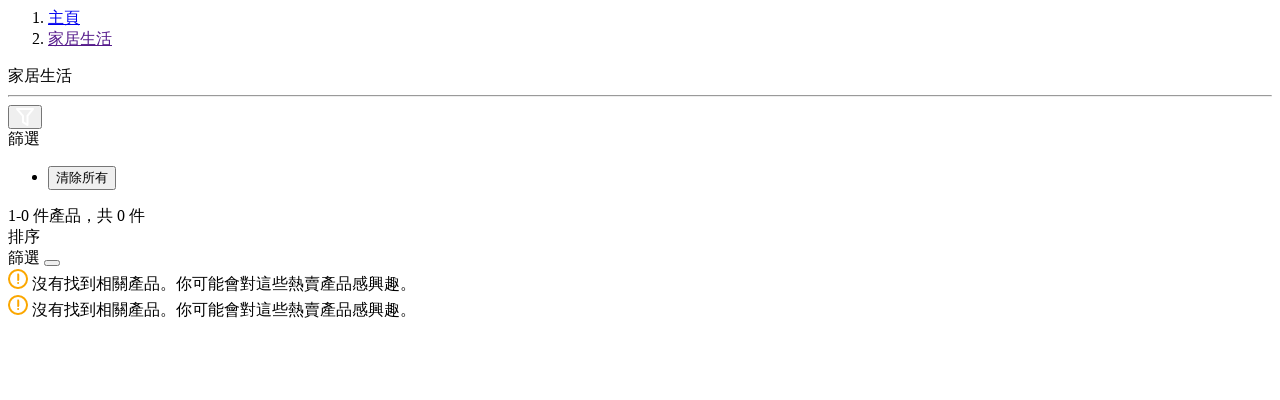

--- FILE ---
content_type: text/html;charset=UTF-8
request_url: https://eshop.hkcsl.com/on/demandware.store/Sites-hkt-hk-Site/zh_HK/Search-ShowAjax?cgid=home-and-living&prefn1=brand&prefv1=Bang%20%26%20Olufsen%7CEvery%20Think
body_size: 3387
content:
<!-- Breadcrumbs and page title -->
<div class="container-fluid container-xxl search-breadcrumb">
    <div class="breadcrumb-wrapper" role="navigation" aria-label="Breadcrumb">
    <ol class="breadcrumb">
        
            <li class="breadcrumb-item">
                
                        <a href="https://eshop.hkcsl.com/zh_HK/home">
                            主頁
                        </a>
                
            </li>
        
            <li class="breadcrumb-item">
                
                        <a href="">
                            家居生活
                        </a>
                
            </li>
        
        
    </ol>
</div>


    <div class="page-title">
        
            <span>家居生活</span>
        
    </div>

    <hr class="plp-header-line">
</div>

<div class="container search-results">
    <div class="row search-grid" data-count=0>
    
        <button type="button" class="filter-results d-md-none d-none">
            <img src="/on/demandware.static/Sites-hkt-hk-Site/-/zh_HK/v1769919050851/../images/icon-filter.svg" alt="Filter Icon">
        </button>

        
        <div class="col-12 px-0">
    <div class="row mx-0 filter-bar ">
        <div class="left-wrapper ">
            <div class="left">
                <div class="text">
                    篩選
                </div>
                
                <span class="icon-arrow-down d-md-none d-none"></span>

                <ul class="filter-value-list-mobile d-md-none">
                    

                    

                    <li class="reset">
                        <button class="reset" data-href="/on/demandware.store/Sites-hkt-hk-Site/zh_HK/Search-ShowAjax?cgid=home-and-living"
                            data-seo-url="https://eshop.hkcsl.com/zh_HK/home-and-living">
                            清除所有
                        </button>
                    </li>
                </ul>
            </div>
        </div>
        <div class="right-wrapper ">
            <div class="right">
                <div class="count-desc js-result-count d-none">
                    
 

    
        <span>
            <span class="count" data-first="first">1</span>-<span class="count" data-last="last">0</span> 件產品，共 <span class="count" data-count="count">0</span> 件
        </span>
    
        
        
	 

	


	 

	

    


                </div>
                <div class="sort-by d-flex align-items-center">
                    <div class="text">
                        排序
                    </div>
                    
                </div>
            </div>
        </div>
    </div>
</div>
        
        <div class="tab-content col-12 px-0 ">
            <div class="tab-pane container active px-0" id="product-search-results" role="tabpanel" aria-labelledby="product-tab">

                
                    <div class="row grid-header justify-content-center my-0 py-0">
                        <div class="result-count col my-0 py-0">
                
                        
                </div>
                    </div>
                
                
                <div class="row mx-0">
                    <div class="refinement-bar-wrapper d-md-none">
                        <div class="refinement-bar">
                            
<div class="filter-header">
    <div class="header-bar d-md-none clearfix text-center">
        篩選
        <button class="close filter-close">
            <span class="icon-close close"></span>
        </button>
    </div>
</div>

<div>
    <div class="refinements">
        <div class="search-no-result-message text-primary mt-4 d-md-none ">
            <div class="desc">
                <img src="/on/demandware.static/Sites-hkt-hk-Site/-/zh_HK/v1769919050851/../images/alert-warning-icon.svg" alt="Alert Warning Icon">
                <span>沒有找到相關產品。你可能會對這些熱賣產品感興趣。</span>
            </div>
        </div>
        
    </div>
</div>


<div class="d-flex align-items-center justify-content-center d-md-none">
    
    

     

    
</div>
                        </div> 
                    </div>
                    <div class="product-grid-wrapper d-none">
                        
                    <div class="row mx-0 product-grid" itemtype="http://schema.org/SomeProducts" itemid="#product">
                            




<div class="col-12 grid-footer d-none d-md-block pl-2"
     data-sort-options="{&quot;options&quot;:[{&quot;displayName&quot;:&quot;最相關產品&quot;,&quot;id&quot;:&quot;best-matches&quot;,&quot;url&quot;:&quot;https://eshop.hkcsl.com/on/demandware.store/Sites-hkt-hk-Site/zh_HK/Search-UpdateGrid?cgid=home-and-living&amp;prefn1=brand&amp;prefv1=Bang%20%26%20Olufsen%7CEvery%20Think&amp;srule=best-matches&amp;start=0&quot;},{&quot;displayName&quot;:&quot;價錢:由低至高&quot;,&quot;id&quot;:&quot;price-low-to-high&quot;,&quot;url&quot;:&quot;https://eshop.hkcsl.com/on/demandware.store/Sites-hkt-hk-Site/zh_HK/Search-UpdateGrid?cgid=home-and-living&amp;prefn1=brand&amp;prefv1=Bang%20%26%20Olufsen%7CEvery%20Think&amp;srule=price-low-to-high&amp;start=0&quot;},{&quot;displayName&quot;:&quot;價錢:由高至低&quot;,&quot;id&quot;:&quot;price-high-to-low&quot;,&quot;url&quot;:&quot;https://eshop.hkcsl.com/on/demandware.store/Sites-hkt-hk-Site/zh_HK/Search-UpdateGrid?cgid=home-and-living&amp;prefn1=brand&amp;prefv1=Bang%20%26%20Olufsen%7CEvery%20Think&amp;srule=price-high-to-low&amp;start=0&quot;},{&quot;displayName&quot;:&quot;依字母順序 A 到 Z&quot;,&quot;id&quot;:&quot;product-name-ascending&quot;,&quot;url&quot;:&quot;https://eshop.hkcsl.com/on/demandware.store/Sites-hkt-hk-Site/zh_HK/Search-UpdateGrid?cgid=home-and-living&amp;prefn1=brand&amp;prefv1=Bang%20%26%20Olufsen%7CEvery%20Think&amp;srule=product-name-ascending&amp;start=0&quot;},{&quot;displayName&quot;:&quot;依字母順序 Z 到 A&quot;,&quot;id&quot;:&quot;product-name-descending&quot;,&quot;url&quot;:&quot;https://eshop.hkcsl.com/on/demandware.store/Sites-hkt-hk-Site/zh_HK/Search-UpdateGrid?cgid=home-and-living&amp;prefn1=brand&amp;prefv1=Bang%20%26%20Olufsen%7CEvery%20Think&amp;srule=product-name-descending&amp;start=0&quot;},{&quot;displayName&quot;:&quot;品牌&quot;,&quot;id&quot;:&quot;brand&quot;,&quot;url&quot;:&quot;https://eshop.hkcsl.com/on/demandware.store/Sites-hkt-hk-Site/zh_HK/Search-UpdateGrid?cgid=home-and-living&amp;prefn1=brand&amp;prefv1=Bang%20%26%20Olufsen%7CEvery%20Think&amp;srule=brand&amp;start=0&quot;},{&quot;displayName&quot;:&quot;最受歡迎&quot;,&quot;id&quot;:&quot;most-popular&quot;,&quot;url&quot;:&quot;https://eshop.hkcsl.com/on/demandware.store/Sites-hkt-hk-Site/zh_HK/Search-UpdateGrid?cgid=home-and-living&amp;prefn1=brand&amp;prefv1=Bang%20%26%20Olufsen%7CEvery%20Think&amp;srule=most-popular&amp;start=0&quot;},{&quot;displayName&quot;:&quot;熱賣產品&quot;,&quot;id&quot;:&quot;top-sellers&quot;,&quot;url&quot;:&quot;https://eshop.hkcsl.com/on/demandware.store/Sites-hkt-hk-Site/zh_HK/Search-UpdateGrid?cgid=home-and-living&amp;prefn1=brand&amp;prefv1=Bang%20%26%20Olufsen%7CEvery%20Think&amp;srule=top-sellers&amp;start=0&quot;}],&quot;ruleId&quot;:&quot;best-matches&quot;}"
     data-page-size="20"
     data-page-number="0"
>

    









    <input type="hidden" class="permalink" value="https://eshop.hkcsl.com/zh_HK/home-and-living?prefn1=brand&amp;prefv1=Bang%20%26%20Olufsen%7CEvery%20Think&amp;start=0&amp;sz=20" />
    
        <input type="hidden" class="category-id" value="home-and-living" />
    
</div>

                        </div>
                    </div>
                    <div class="search-no-result-message w-100 mt-3 ">
                        <div class="desc">
                            <img src="/on/demandware.static/Sites-hkt-hk-Site/-/zh_HK/v1769919050851/../images/alert-warning-icon.svg" alt="Alert Warning Icon">
                            <span>沒有找到相關產品。你可能會對這些熱賣產品感興趣。</span>
                        </div>
                        <div class="recommendation-product">
                            

	
<!-- =============== This snippet of JavaScript handles fetching the dynamic recommendations from the remote recommendations server
and then makes a call to render the configured template with the returned recommended products: ================= -->

<script>
(function(){
// window.CQuotient is provided on the page by the Analytics code:
var cq = window.CQuotient;
var dc = window.DataCloud;
var isCQ = false;
var isDC = false;
if (cq && ('function' == typeof cq.getCQUserId)
&& ('function' == typeof cq.getCQCookieId)
&& ('function' == typeof cq.getCQHashedEmail)
&& ('function' == typeof cq.getCQHashedLogin)) {
isCQ = true;
}
if (dc && ('function' == typeof dc.getDCUserId)) {
isDC = true;
}
if (isCQ || isDC) {
var recommender = '[[&quot;recently-viewed&quot;]]';
var slotRecommendationType = decodeHtml('RECOMMENDATION');
// removing any leading/trailing square brackets and escaped quotes:
recommender = recommender.replace(/\[|\]|&quot;/g, '');
var separator = '|||';
var slotConfigurationUUID = '3d37d08c6a65b24f7b1b480bb0';
var contextAUID = decodeHtml('');
var contextSecondaryAUID = decodeHtml('');
var contextAltAUID = decodeHtml('');
var contextType = decodeHtml('');
var anchorsArray = [];
var contextAUIDs = contextAUID.split(separator);
var contextSecondaryAUIDs = contextSecondaryAUID.split(separator);
var contextAltAUIDs = contextAltAUID.split(separator);
var contextTypes = contextType.split(separator);
var slotName = decodeHtml('product-recommendations-m');
var slotConfigId = decodeHtml('New Slot Configuration - 2022-10-19 09:40:50');
var slotConfigTemplate = decodeHtml('slots/recommendation/productSegment.isml');
if (contextAUIDs.length == contextSecondaryAUIDs.length) {
for (i = 0; i < contextAUIDs.length; i++) {
anchorsArray.push({
id: contextAUIDs[i],
sku: contextSecondaryAUIDs[i],
type: contextTypes[i],
alt_id: contextAltAUIDs[i]
});
}
} else {
anchorsArray = [{id: contextAUID, sku: contextSecondaryAUID, type: contextType, alt_id: contextAltAUID}];
}
var urlToCall = '/on/demandware.store/Sites-hkt-hk-Site/zh_HK/CQRecomm-Start';
var params = null;
if (isCQ) {
params = {
userId: cq.getCQUserId(),
cookieId: cq.getCQCookieId(),
emailId: cq.getCQHashedEmail(),
loginId: cq.getCQHashedLogin(),
anchors: anchorsArray,
slotId: slotName,
slotConfigId: slotConfigId,
slotConfigTemplate: slotConfigTemplate,
ccver: '1.03'
};
}
// console.log("Recommendation Type - " + slotRecommendationType + ", Recommender Selected - " + recommender);
if (isDC && slotRecommendationType == 'DATA_CLOUD_RECOMMENDATION') {
// Set DC variables for API call
dcIndividualId = dc.getDCUserId();
dcUrl = dc.getDCPersonalizationPath();
if (dcIndividualId && dcUrl && dcIndividualId != '' && dcUrl != '') {
// console.log("Fetching CDP Recommendations");
var productRecs = {};
productRecs[recommender] = getCDPRecs(dcUrl, dcIndividualId, recommender);
cb(productRecs);
}
} else if (isCQ && slotRecommendationType != 'DATA_CLOUD_RECOMMENDATION') {
if (cq.getRecs) {
cq.getRecs(cq.clientId, recommender, params, cb);
} else {
cq.widgets = cq.widgets || [];
cq.widgets.push({
recommenderName: recommender,
parameters: params,
callback: cb
});
}
}
};
function decodeHtml(html) {
var txt = document.createElement("textarea");
txt.innerHTML = html;
return txt.value;
}
function cb(parsed) {
var arr = parsed[recommender].recs;
if (arr && 0 < arr.length) {
var filteredProductIds = '';
for (i = 0; i < arr.length; i++) {
filteredProductIds = filteredProductIds + 'pid' + i + '=' + encodeURIComponent(arr[i].id) + '&';
}
filteredProductIds = filteredProductIds.substring(0, filteredProductIds.length - 1);//to remove the trailing '&'
var formData = 'auid=' + encodeURIComponent(contextAUID)
+ '&scid=' + slotConfigurationUUID
+ '&' + filteredProductIds;
var request = new XMLHttpRequest();
request.open('POST', urlToCall, true);
request.setRequestHeader('Content-type', 'application/x-www-form-urlencoded');
request.onreadystatechange = function() {
if (this.readyState === 4) {
// Got the product data from DW, showing the products now by changing the inner HTML of the DIV:
var divId = 'cq_recomm_slot-' + slotConfigurationUUID;
document.getElementById(divId).innerHTML = this.responseText;
//find and evaluate scripts in response:
var scripts = document.getElementById(divId).getElementsByTagName('script');
if (null != scripts) {
for (var i=0;i<scripts.length;i++) {//not combining script snippets on purpose
var srcScript = document.createElement('script');
srcScript.text = scripts[i].innerHTML;
srcScript.asynch = scripts[i].asynch;
srcScript.defer = scripts[i].defer;
srcScript.type = scripts[i].type;
srcScript.charset = scripts[i].charset;
document.head.appendChild( srcScript );
document.head.removeChild( srcScript );
}
}
}
};
request.send(formData);
request = null;
}
};
})();
</script>
<!-- The DIV tag id below is unique on purpose in case there are multiple recommendation slots on the same .isml page: -->
<div id="cq_recomm_slot-3d37d08c6a65b24f7b1b480bb0"></div>
<!-- ====================== snippet ends here ======================== -->
 
	                 
                        </div>
                    </div>
                    
                </div>
                
            </div>
        </div>
    </div>
</div>
